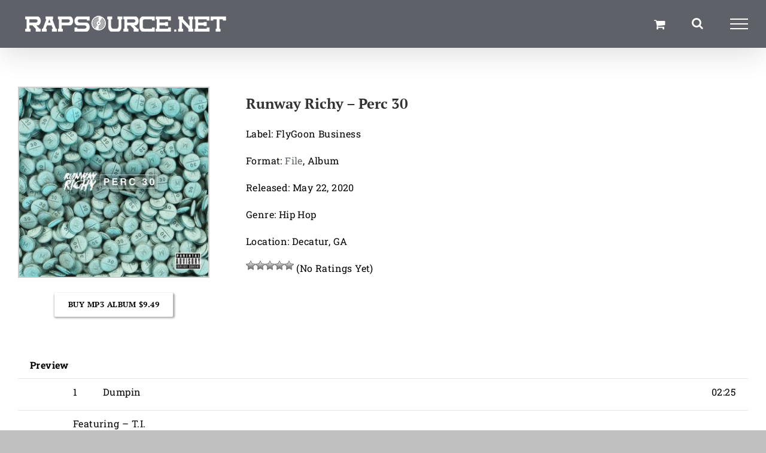

--- FILE ---
content_type: text/css; charset=utf-8
request_url: https://rapsource.net/wp-content/cache/background-css/1/rapsource.net/wp-content/cache/min/1/wp-content/plugins/compact-wp-audio-player/css/player.css?ver=1760207386&wpr_t=1767019459
body_size: 80
content:
.sc_player_container1{display:inline}.sc_player_container1 .myButton_play{background:transparent var(--wpr-bg-1947f3d0-78a5-4d75-80d6-a8954d56ab41) no-repeat!important;cursor:pointer!important;width:32px!important;height:32px!important;border:none!important;position:relative;margin:0!important;padding:0!important}.sc_player_container1 .myButton_stop{background:transparent var(--wpr-bg-ca0b2e19-9937-46cd-91e7-a78a6dd3c6a5) no-repeat!important;cursor:pointer!important;width:32px!important;height:32px!important;border:none!important;position:relative;margin:0!important;padding:0!important}.sc_player_container2{max-width:56em}.sc_player_container2 .myButton_play{background:var(--wpr-bg-3651ef85-d39e-4c14-94fa-863eb1165779) no-repeat;background-position:-30px -30px;cursor:pointer;width:40px;height:30px;border:none;position:relative}.sc_player_container2 .myButton_stop{background:var(--wpr-bg-85e1395b-6133-466d-8ac0-03c301ef0df3) no-repeat;background-position:-31px -90px;cursor:pointer;width:40px;height:30px;border:none;position:relative}